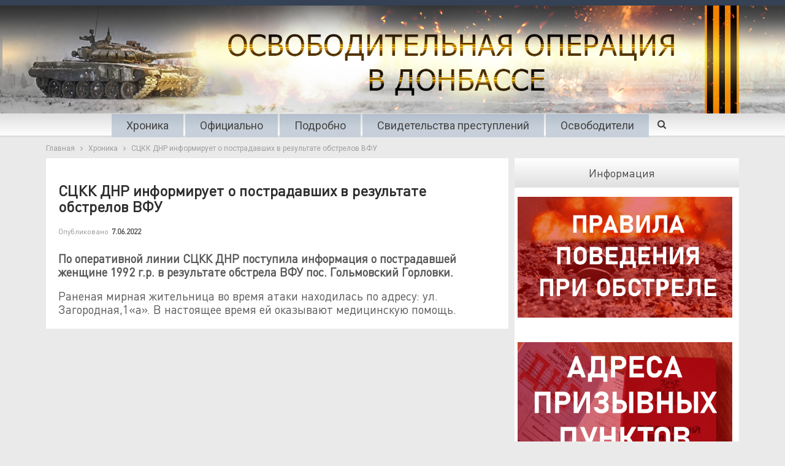

--- FILE ---
content_type: text/html; charset=UTF-8
request_url: https://war.denis-pushilin.ru/hronika/stskk-dnr-informiruet-o-postradavshih-v-rezultate-obstrelov-vfu-139/
body_size: 11984
content:
<!DOCTYPE html>
<!--[if IE 8]>
<html class="ie ie8" lang="ru-RU"
	prefix="og: https://ogp.me/ns#" > <![endif]-->
<!--[if IE 9]>
<html class="ie ie9" lang="ru-RU"
	prefix="og: https://ogp.me/ns#" > <![endif]-->
<!--[if gt IE 9]><!-->
<html lang="ru-RU"
	prefix="og: https://ogp.me/ns#" > <!--<![endif]-->
<head>
	<meta charset="UTF-8">
	<meta http-equiv="X-UA-Compatible" content="IE=edge">
	<meta name="viewport" content="width=device-width, initial-scale=1.0">
	<link rel="pingback" href="https://war.denis-pushilin.ru/xmlrpc.php"/>

	
		<!-- All in One SEO 4.1.7 -->
		<meta name="description" content="По оперативной линии СЦКК ДНР поступила информация о пострадавшей женщине 1992 г.р. в результате обстрела ВФУ пос. Гольмовский Горловки. Раненая мирная жительница во время атаки находилась по адресу: ул. Загородная,1«а». В настоящее время ей оказывают медицинскую помощь." />
		<meta name="robots" content="max-image-preview:large" />
		<link rel="canonical" href="https://war.denis-pushilin.ru/hronika/stskk-dnr-informiruet-o-postradavshih-v-rezultate-obstrelov-vfu-139/" />
		<meta property="og:locale" content="ru_RU" />
		<meta property="og:site_name" content="Война в Донбассе -" />
		<meta property="og:type" content="article" />
		<meta property="og:title" content="СЦКК ДНР информирует о пострадавших в результате обстрелов ВФУ - Война в Донбассе" />
		<meta property="og:description" content="По оперативной линии СЦКК ДНР поступила информация о пострадавшей женщине 1992 г.р. в результате обстрела ВФУ пос. Гольмовский Горловки. Раненая мирная жительница во время атаки находилась по адресу: ул. Загородная,1«а». В настоящее время ей оказывают медицинскую помощь." />
		<meta property="og:url" content="https://war.denis-pushilin.ru/hronika/stskk-dnr-informiruet-o-postradavshih-v-rezultate-obstrelov-vfu-139/" />
		<meta property="og:image" content="https://war.denis-pushilin.ru/wp-content/uploads/2022/03/WD_1200x570.jpg" />
		<meta property="og:image:secure_url" content="https://war.denis-pushilin.ru/wp-content/uploads/2022/03/WD_1200x570.jpg" />
		<meta property="og:image:width" content="1200" />
		<meta property="og:image:height" content="570" />
		<meta property="article:published_time" content="2022-06-07T13:52:51+00:00" />
		<meta property="article:modified_time" content="2022-06-07T13:52:51+00:00" />
		<meta name="twitter:card" content="summary" />
		<meta name="twitter:title" content="СЦКК ДНР информирует о пострадавших в результате обстрелов ВФУ - Война в Донбассе" />
		<meta name="twitter:description" content="По оперативной линии СЦКК ДНР поступила информация о пострадавшей женщине 1992 г.р. в результате обстрела ВФУ пос. Гольмовский Горловки. Раненая мирная жительница во время атаки находилась по адресу: ул. Загородная,1«а». В настоящее время ей оказывают медицинскую помощь." />
		<meta name="twitter:image" content="https://war.denis-pushilin.ru/wp-content/uploads/2022/03/WD_1200x570.jpg" />
		<script type="application/ld+json" class="aioseo-schema">
			{"@context":"https:\/\/schema.org","@graph":[{"@type":"WebSite","@id":"https:\/\/war.denis-pushilin.ru\/#website","url":"https:\/\/war.denis-pushilin.ru\/","name":"\u0412\u043e\u0439\u043d\u0430 \u0432 \u0414\u043e\u043d\u0431\u0430\u0441\u0441\u0435","inLanguage":"ru-RU","publisher":{"@id":"https:\/\/war.denis-pushilin.ru\/#organization"}},{"@type":"Organization","@id":"https:\/\/war.denis-pushilin.ru\/#organization","name":"\u0412\u043e\u0439\u043d\u0430 \u0432 \u0414\u043e\u043d\u0431\u0430\u0441\u0441\u0435","url":"https:\/\/war.denis-pushilin.ru\/"},{"@type":"BreadcrumbList","@id":"https:\/\/war.denis-pushilin.ru\/hronika\/stskk-dnr-informiruet-o-postradavshih-v-rezultate-obstrelov-vfu-139\/#breadcrumblist","itemListElement":[{"@type":"ListItem","@id":"https:\/\/war.denis-pushilin.ru\/#listItem","position":1,"item":{"@type":"WebPage","@id":"https:\/\/war.denis-pushilin.ru\/","name":"\u0413\u043b\u0430\u0432\u043d\u0430\u044f","description":"\u0410\u043a\u0442\u0443\u0430\u043b\u044c\u043d\u043e \u0414\u0435\u043d\u0438\u0441 \u041f\u0443\u0448\u0438\u043b\u0438\u043d \u0432 \u044d\u0444\u0438\u0440\u0435 \u0420\u0430\u0434\u0438\u043e Sputnik \u043e \u0441\u0438\u0442\u0443\u0430\u0446\u0438\u0438 \u0432 \u0440\u0435\u0433\u0438\u043e\u043d\u0435, \u043d\u043e\u0432\u044b\u0445 \u043f\u0440\u043e\u0435\u043a\u0442\u0430\u0445 \u0440\u0430\u0437\u0432\u0438\u0442\u0438\u044f, \u0443\u0447\u0430\u0441\u0442\u0438\u0438 \u0432 \u0432\u044b\u0441\u0442\u0430\u0432\u043a\u0435 \u00ab\u0420\u043e\u0441\u0441\u0438\u044f\u00bb 31.10.2023 \u0412\u043e \u0432\u0442\u043e\u0440\u043d\u0438\u043a, 31 \u0430\u0432\u0433\u0443\u0441\u0442\u0430, \u0413\u043b\u0430\u0432\u0430 \u0414\u043e\u043d\u0435\u0446\u043a\u043e\u0439 \u041d\u0430\u0440\u043e\u0434\u043d\u043e\u0439 \u0420\u0435\u0441\u043f\u0443\u0431\u043b\u0438\u043a\u0438 \u0414\u0435\u043d\u0438\u0441 \u041f\u0443\u0448\u0438\u043b\u0438\u043d \u0432 \u044d\u0444\u0438\u0440\u0435 \u0440\u0430\u0434\u0438\u043e Sputnik \u0440\u0430\u0441\u0441\u043a\u0430\u0437\u0430\u043b \u043e \u0436\u0438\u0437\u043d\u0438 \u0432 \u0440\u0435\u0433\u0438\u043e\u043d\u0435, \u043e\u0436\u0438\u0434\u0430\u043d\u0438\u044f\u0445 \u0436\u0438\u0442\u0435\u043b\u0435\u0439, \u043f\u0440\u0435\u043e\u0434\u043e\u043b\u0435\u043d\u0438\u0438 \u0442\u0440\u0443\u0434\u043d\u043e\u0441\u0442\u0435\u0439 \u0438 \u043f\u0435\u0440\u0435\u0445\u043e\u0434\u0435 \u043d\u0430 \u0440\u043e\u0441\u0441\u0438\u0439\u0441\u043a\u0438\u0435 \u043d\u043e\u0440\u043c\u044b \u0438 \u0441\u0442\u0430\u043d\u0434\u0430\u0440\u0442\u044b \u0432 \u0440\u0430\u0437\u043b\u0438\u0447\u043d\u044b\u0445 \u0441\u0444\u0435\u0440\u0430\u0445. \u00ab\u0415\u0441\u043b\u0438 \u0433\u043e\u0432\u043e\u0440\u0438\u0442\u044c \u043f\u0440\u043e","url":"https:\/\/war.denis-pushilin.ru\/"},"nextItem":"https:\/\/war.denis-pushilin.ru\/hronika\/#listItem"},{"@type":"ListItem","@id":"https:\/\/war.denis-pushilin.ru\/hronika\/#listItem","position":2,"item":{"@type":"WebPage","@id":"https:\/\/war.denis-pushilin.ru\/hronika\/","name":"\u0425\u0440\u043e\u043d\u0438\u043a\u0430","description":"\u041f\u043e \u043e\u043f\u0435\u0440\u0430\u0442\u0438\u0432\u043d\u043e\u0439 \u043b\u0438\u043d\u0438\u0438 \u0421\u0426\u041a\u041a \u0414\u041d\u0420 \u043f\u043e\u0441\u0442\u0443\u043f\u0438\u043b\u0430 \u0438\u043d\u0444\u043e\u0440\u043c\u0430\u0446\u0438\u044f \u043e \u043f\u043e\u0441\u0442\u0440\u0430\u0434\u0430\u0432\u0448\u0435\u0439 \u0436\u0435\u043d\u0449\u0438\u043d\u0435 1992 \u0433.\u0440. \u0432 \u0440\u0435\u0437\u0443\u043b\u044c\u0442\u0430\u0442\u0435 \u043e\u0431\u0441\u0442\u0440\u0435\u043b\u0430 \u0412\u0424\u0423 \u043f\u043e\u0441. \u0413\u043e\u043b\u044c\u043c\u043e\u0432\u0441\u043a\u0438\u0439 \u0413\u043e\u0440\u043b\u043e\u0432\u043a\u0438. \u0420\u0430\u043d\u0435\u043d\u0430\u044f \u043c\u0438\u0440\u043d\u0430\u044f \u0436\u0438\u0442\u0435\u043b\u044c\u043d\u0438\u0446\u0430 \u0432\u043e \u0432\u0440\u0435\u043c\u044f \u0430\u0442\u0430\u043a\u0438 \u043d\u0430\u0445\u043e\u0434\u0438\u043b\u0430\u0441\u044c \u043f\u043e \u0430\u0434\u0440\u0435\u0441\u0443: \u0443\u043b. \u0417\u0430\u0433\u043e\u0440\u043e\u0434\u043d\u0430\u044f,1\u00ab\u0430\u00bb. \u0412 \u043d\u0430\u0441\u0442\u043e\u044f\u0449\u0435\u0435 \u0432\u0440\u0435\u043c\u044f \u0435\u0439 \u043e\u043a\u0430\u0437\u044b\u0432\u0430\u044e\u0442 \u043c\u0435\u0434\u0438\u0446\u0438\u043d\u0441\u043a\u0443\u044e \u043f\u043e\u043c\u043e\u0449\u044c.","url":"https:\/\/war.denis-pushilin.ru\/hronika\/"},"nextItem":"https:\/\/war.denis-pushilin.ru\/hronika\/stskk-dnr-informiruet-o-postradavshih-v-rezultate-obstrelov-vfu-139\/#listItem","previousItem":"https:\/\/war.denis-pushilin.ru\/#listItem"},{"@type":"ListItem","@id":"https:\/\/war.denis-pushilin.ru\/hronika\/stskk-dnr-informiruet-o-postradavshih-v-rezultate-obstrelov-vfu-139\/#listItem","position":3,"item":{"@type":"WebPage","@id":"https:\/\/war.denis-pushilin.ru\/hronika\/stskk-dnr-informiruet-o-postradavshih-v-rezultate-obstrelov-vfu-139\/","name":"\u0421\u0426\u041a\u041a \u0414\u041d\u0420 \u0438\u043d\u0444\u043e\u0440\u043c\u0438\u0440\u0443\u0435\u0442 \u043e \u043f\u043e\u0441\u0442\u0440\u0430\u0434\u0430\u0432\u0448\u0438\u0445 \u0432 \u0440\u0435\u0437\u0443\u043b\u044c\u0442\u0430\u0442\u0435 \u043e\u0431\u0441\u0442\u0440\u0435\u043b\u043e\u0432 \u0412\u0424\u0423","description":"\u041f\u043e \u043e\u043f\u0435\u0440\u0430\u0442\u0438\u0432\u043d\u043e\u0439 \u043b\u0438\u043d\u0438\u0438 \u0421\u0426\u041a\u041a \u0414\u041d\u0420 \u043f\u043e\u0441\u0442\u0443\u043f\u0438\u043b\u0430 \u0438\u043d\u0444\u043e\u0440\u043c\u0430\u0446\u0438\u044f \u043e \u043f\u043e\u0441\u0442\u0440\u0430\u0434\u0430\u0432\u0448\u0435\u0439 \u0436\u0435\u043d\u0449\u0438\u043d\u0435 1992 \u0433.\u0440. \u0432 \u0440\u0435\u0437\u0443\u043b\u044c\u0442\u0430\u0442\u0435 \u043e\u0431\u0441\u0442\u0440\u0435\u043b\u0430 \u0412\u0424\u0423 \u043f\u043e\u0441. \u0413\u043e\u043b\u044c\u043c\u043e\u0432\u0441\u043a\u0438\u0439 \u0413\u043e\u0440\u043b\u043e\u0432\u043a\u0438. \u0420\u0430\u043d\u0435\u043d\u0430\u044f \u043c\u0438\u0440\u043d\u0430\u044f \u0436\u0438\u0442\u0435\u043b\u044c\u043d\u0438\u0446\u0430 \u0432\u043e \u0432\u0440\u0435\u043c\u044f \u0430\u0442\u0430\u043a\u0438 \u043d\u0430\u0445\u043e\u0434\u0438\u043b\u0430\u0441\u044c \u043f\u043e \u0430\u0434\u0440\u0435\u0441\u0443: \u0443\u043b. \u0417\u0430\u0433\u043e\u0440\u043e\u0434\u043d\u0430\u044f,1\u00ab\u0430\u00bb. \u0412 \u043d\u0430\u0441\u0442\u043e\u044f\u0449\u0435\u0435 \u0432\u0440\u0435\u043c\u044f \u0435\u0439 \u043e\u043a\u0430\u0437\u044b\u0432\u0430\u044e\u0442 \u043c\u0435\u0434\u0438\u0446\u0438\u043d\u0441\u043a\u0443\u044e \u043f\u043e\u043c\u043e\u0449\u044c.","url":"https:\/\/war.denis-pushilin.ru\/hronika\/stskk-dnr-informiruet-o-postradavshih-v-rezultate-obstrelov-vfu-139\/"},"previousItem":"https:\/\/war.denis-pushilin.ru\/hronika\/#listItem"}]},{"@type":"Person","@id":"https:\/\/war.denis-pushilin.ru\/author\/elena-p\/#author","url":"https:\/\/war.denis-pushilin.ru\/author\/elena-p\/","name":"elena.p"},{"@type":"WebPage","@id":"https:\/\/war.denis-pushilin.ru\/hronika\/stskk-dnr-informiruet-o-postradavshih-v-rezultate-obstrelov-vfu-139\/#webpage","url":"https:\/\/war.denis-pushilin.ru\/hronika\/stskk-dnr-informiruet-o-postradavshih-v-rezultate-obstrelov-vfu-139\/","name":"\u0421\u0426\u041a\u041a \u0414\u041d\u0420 \u0438\u043d\u0444\u043e\u0440\u043c\u0438\u0440\u0443\u0435\u0442 \u043e \u043f\u043e\u0441\u0442\u0440\u0430\u0434\u0430\u0432\u0448\u0438\u0445 \u0432 \u0440\u0435\u0437\u0443\u043b\u044c\u0442\u0430\u0442\u0435 \u043e\u0431\u0441\u0442\u0440\u0435\u043b\u043e\u0432 \u0412\u0424\u0423 - \u0412\u043e\u0439\u043d\u0430 \u0432 \u0414\u043e\u043d\u0431\u0430\u0441\u0441\u0435","description":"\u041f\u043e \u043e\u043f\u0435\u0440\u0430\u0442\u0438\u0432\u043d\u043e\u0439 \u043b\u0438\u043d\u0438\u0438 \u0421\u0426\u041a\u041a \u0414\u041d\u0420 \u043f\u043e\u0441\u0442\u0443\u043f\u0438\u043b\u0430 \u0438\u043d\u0444\u043e\u0440\u043c\u0430\u0446\u0438\u044f \u043e \u043f\u043e\u0441\u0442\u0440\u0430\u0434\u0430\u0432\u0448\u0435\u0439 \u0436\u0435\u043d\u0449\u0438\u043d\u0435 1992 \u0433.\u0440. \u0432 \u0440\u0435\u0437\u0443\u043b\u044c\u0442\u0430\u0442\u0435 \u043e\u0431\u0441\u0442\u0440\u0435\u043b\u0430 \u0412\u0424\u0423 \u043f\u043e\u0441. \u0413\u043e\u043b\u044c\u043c\u043e\u0432\u0441\u043a\u0438\u0439 \u0413\u043e\u0440\u043b\u043e\u0432\u043a\u0438. \u0420\u0430\u043d\u0435\u043d\u0430\u044f \u043c\u0438\u0440\u043d\u0430\u044f \u0436\u0438\u0442\u0435\u043b\u044c\u043d\u0438\u0446\u0430 \u0432\u043e \u0432\u0440\u0435\u043c\u044f \u0430\u0442\u0430\u043a\u0438 \u043d\u0430\u0445\u043e\u0434\u0438\u043b\u0430\u0441\u044c \u043f\u043e \u0430\u0434\u0440\u0435\u0441\u0443: \u0443\u043b. \u0417\u0430\u0433\u043e\u0440\u043e\u0434\u043d\u0430\u044f,1\u00ab\u0430\u00bb. \u0412 \u043d\u0430\u0441\u0442\u043e\u044f\u0449\u0435\u0435 \u0432\u0440\u0435\u043c\u044f \u0435\u0439 \u043e\u043a\u0430\u0437\u044b\u0432\u0430\u044e\u0442 \u043c\u0435\u0434\u0438\u0446\u0438\u043d\u0441\u043a\u0443\u044e \u043f\u043e\u043c\u043e\u0449\u044c.","inLanguage":"ru-RU","isPartOf":{"@id":"https:\/\/war.denis-pushilin.ru\/#website"},"breadcrumb":{"@id":"https:\/\/war.denis-pushilin.ru\/hronika\/stskk-dnr-informiruet-o-postradavshih-v-rezultate-obstrelov-vfu-139\/#breadcrumblist"},"author":"https:\/\/war.denis-pushilin.ru\/author\/elena-p\/#author","creator":"https:\/\/war.denis-pushilin.ru\/author\/elena-p\/#author","datePublished":"2022-06-07T13:52:51+03:00","dateModified":"2022-06-07T13:52:51+03:00"},{"@type":"BlogPosting","@id":"https:\/\/war.denis-pushilin.ru\/hronika\/stskk-dnr-informiruet-o-postradavshih-v-rezultate-obstrelov-vfu-139\/#blogposting","name":"\u0421\u0426\u041a\u041a \u0414\u041d\u0420 \u0438\u043d\u0444\u043e\u0440\u043c\u0438\u0440\u0443\u0435\u0442 \u043e \u043f\u043e\u0441\u0442\u0440\u0430\u0434\u0430\u0432\u0448\u0438\u0445 \u0432 \u0440\u0435\u0437\u0443\u043b\u044c\u0442\u0430\u0442\u0435 \u043e\u0431\u0441\u0442\u0440\u0435\u043b\u043e\u0432 \u0412\u0424\u0423 - \u0412\u043e\u0439\u043d\u0430 \u0432 \u0414\u043e\u043d\u0431\u0430\u0441\u0441\u0435","description":"\u041f\u043e \u043e\u043f\u0435\u0440\u0430\u0442\u0438\u0432\u043d\u043e\u0439 \u043b\u0438\u043d\u0438\u0438 \u0421\u0426\u041a\u041a \u0414\u041d\u0420 \u043f\u043e\u0441\u0442\u0443\u043f\u0438\u043b\u0430 \u0438\u043d\u0444\u043e\u0440\u043c\u0430\u0446\u0438\u044f \u043e \u043f\u043e\u0441\u0442\u0440\u0430\u0434\u0430\u0432\u0448\u0435\u0439 \u0436\u0435\u043d\u0449\u0438\u043d\u0435 1992 \u0433.\u0440. \u0432 \u0440\u0435\u0437\u0443\u043b\u044c\u0442\u0430\u0442\u0435 \u043e\u0431\u0441\u0442\u0440\u0435\u043b\u0430 \u0412\u0424\u0423 \u043f\u043e\u0441. \u0413\u043e\u043b\u044c\u043c\u043e\u0432\u0441\u043a\u0438\u0439 \u0413\u043e\u0440\u043b\u043e\u0432\u043a\u0438. \u0420\u0430\u043d\u0435\u043d\u0430\u044f \u043c\u0438\u0440\u043d\u0430\u044f \u0436\u0438\u0442\u0435\u043b\u044c\u043d\u0438\u0446\u0430 \u0432\u043e \u0432\u0440\u0435\u043c\u044f \u0430\u0442\u0430\u043a\u0438 \u043d\u0430\u0445\u043e\u0434\u0438\u043b\u0430\u0441\u044c \u043f\u043e \u0430\u0434\u0440\u0435\u0441\u0443: \u0443\u043b. \u0417\u0430\u0433\u043e\u0440\u043e\u0434\u043d\u0430\u044f,1\u00ab\u0430\u00bb. \u0412 \u043d\u0430\u0441\u0442\u043e\u044f\u0449\u0435\u0435 \u0432\u0440\u0435\u043c\u044f \u0435\u0439 \u043e\u043a\u0430\u0437\u044b\u0432\u0430\u044e\u0442 \u043c\u0435\u0434\u0438\u0446\u0438\u043d\u0441\u043a\u0443\u044e \u043f\u043e\u043c\u043e\u0449\u044c.","inLanguage":"ru-RU","headline":"\u0421\u0426\u041a\u041a \u0414\u041d\u0420 \u0438\u043d\u0444\u043e\u0440\u043c\u0438\u0440\u0443\u0435\u0442 \u043e \u043f\u043e\u0441\u0442\u0440\u0430\u0434\u0430\u0432\u0448\u0438\u0445 \u0432 \u0440\u0435\u0437\u0443\u043b\u044c\u0442\u0430\u0442\u0435 \u043e\u0431\u0441\u0442\u0440\u0435\u043b\u043e\u0432 \u0412\u0424\u0423","author":{"@id":"https:\/\/war.denis-pushilin.ru\/author\/elena-p\/#author"},"publisher":{"@id":"https:\/\/war.denis-pushilin.ru\/#organization"},"datePublished":"2022-06-07T13:52:51+03:00","dateModified":"2022-06-07T13:52:51+03:00","articleSection":"\u0425\u0440\u043e\u043d\u0438\u043a\u0430","mainEntityOfPage":{"@id":"https:\/\/war.denis-pushilin.ru\/hronika\/stskk-dnr-informiruet-o-postradavshih-v-rezultate-obstrelov-vfu-139\/#webpage"},"isPartOf":{"@id":"https:\/\/war.denis-pushilin.ru\/hronika\/stskk-dnr-informiruet-o-postradavshih-v-rezultate-obstrelov-vfu-139\/#webpage"}}]}
		</script>
		<!-- All in One SEO -->


	<!-- This site is optimized with the Yoast SEO plugin v18.1 - https://yoast.com/wordpress/plugins/seo/ -->
	<title>СЦКК ДНР информирует о пострадавших в результате обстрелов ВФУ - Война в Донбассе</title>
	<link rel="canonical" href="https://war.denis-pushilin.ru/hronika/stskk-dnr-informiruet-o-postradavshih-v-rezultate-obstrelov-vfu-139/" />
	<meta property="og:locale" content="ru_RU" />
	<meta property="og:type" content="article" />
	<meta property="og:title" content="СЦКК ДНР информирует о пострадавших в результате обстрелов ВФУ - Война в Донбассе" />
	<meta property="og:description" content="По оперативной линии СЦКК ДНР поступила информация о пострадавшей женщине 1992 г.р. в результате обстрела ВФУ пос. Гольмовский Горловки. Раненая мирная жительница во время атаки находилась по адресу: ул. Загородная,1«а». В настоящее время ей оказывают медицинскую помощь." />
	<meta property="og:url" content="https://war.denis-pushilin.ru/hronika/stskk-dnr-informiruet-o-postradavshih-v-rezultate-obstrelov-vfu-139/" />
	<meta property="og:site_name" content="Война в Донбассе" />
	<meta property="article:published_time" content="2022-06-07T13:52:51+00:00" />
	<meta name="twitter:card" content="summary_large_image" />
	<meta name="twitter:label1" content="Написано автором" />
	<meta name="twitter:data1" content="elena.p" />
	<meta name="twitter:label2" content="Примерное время для чтения" />
	<meta name="twitter:data2" content="1 минута" />
	<script type="application/ld+json" class="yoast-schema-graph">{"@context":"https://schema.org","@graph":[{"@type":"WebSite","@id":"https://war.denis-pushilin.ru/#website","url":"https://war.denis-pushilin.ru/","name":"Война в Донбассе","description":"","potentialAction":[{"@type":"SearchAction","target":{"@type":"EntryPoint","urlTemplate":"https://war.denis-pushilin.ru/?s={search_term_string}"},"query-input":"required name=search_term_string"}],"inLanguage":"ru-RU"},{"@type":"WebPage","@id":"https://war.denis-pushilin.ru/hronika/stskk-dnr-informiruet-o-postradavshih-v-rezultate-obstrelov-vfu-139/#webpage","url":"https://war.denis-pushilin.ru/hronika/stskk-dnr-informiruet-o-postradavshih-v-rezultate-obstrelov-vfu-139/","name":"СЦКК ДНР информирует о пострадавших в результате обстрелов ВФУ - Война в Донбассе","isPartOf":{"@id":"https://war.denis-pushilin.ru/#website"},"datePublished":"2022-06-07T13:52:51+00:00","dateModified":"2022-06-07T13:52:51+00:00","author":{"@id":"https://war.denis-pushilin.ru/#/schema/person/a55dee70ba1ccc43a30311b637717c1e"},"breadcrumb":{"@id":"https://war.denis-pushilin.ru/hronika/stskk-dnr-informiruet-o-postradavshih-v-rezultate-obstrelov-vfu-139/#breadcrumb"},"inLanguage":"ru-RU","potentialAction":[{"@type":"ReadAction","target":["https://war.denis-pushilin.ru/hronika/stskk-dnr-informiruet-o-postradavshih-v-rezultate-obstrelov-vfu-139/"]}]},{"@type":"BreadcrumbList","@id":"https://war.denis-pushilin.ru/hronika/stskk-dnr-informiruet-o-postradavshih-v-rezultate-obstrelov-vfu-139/#breadcrumb","itemListElement":[{"@type":"ListItem","position":1,"name":"Главная страница","item":"https://war.denis-pushilin.ru/"},{"@type":"ListItem","position":2,"name":"СЦКК ДНР информирует о пострадавших в результате обстрелов ВФУ"}]},{"@type":"Person","@id":"https://war.denis-pushilin.ru/#/schema/person/a55dee70ba1ccc43a30311b637717c1e","name":"elena.p"}]}</script>
	<!-- / Yoast SEO plugin. -->


<link rel='dns-prefetch' href='//fonts.googleapis.com' />
<link rel='dns-prefetch' href='//s.w.org' />
<link rel="alternate" type="application/rss+xml" title="Война в Донбассе &raquo; Лента" href="https://war.denis-pushilin.ru/feed/" />
<link rel="alternate" type="application/rss+xml" title="Война в Донбассе &raquo; Лента комментариев" href="https://war.denis-pushilin.ru/comments/feed/" />
<script type="text/javascript">
window._wpemojiSettings = {"baseUrl":"https:\/\/s.w.org\/images\/core\/emoji\/13.1.0\/72x72\/","ext":".png","svgUrl":"https:\/\/s.w.org\/images\/core\/emoji\/13.1.0\/svg\/","svgExt":".svg","source":{"concatemoji":"https:\/\/war.denis-pushilin.ru\/wp-includes\/js\/wp-emoji-release.min.js?ver=e0b1f95609aeac64a8352fe8f23ffdf8"}};
/*! This file is auto-generated */
!function(e,a,t){var n,r,o,i=a.createElement("canvas"),p=i.getContext&&i.getContext("2d");function s(e,t){var a=String.fromCharCode;p.clearRect(0,0,i.width,i.height),p.fillText(a.apply(this,e),0,0);e=i.toDataURL();return p.clearRect(0,0,i.width,i.height),p.fillText(a.apply(this,t),0,0),e===i.toDataURL()}function c(e){var t=a.createElement("script");t.src=e,t.defer=t.type="text/javascript",a.getElementsByTagName("head")[0].appendChild(t)}for(o=Array("flag","emoji"),t.supports={everything:!0,everythingExceptFlag:!0},r=0;r<o.length;r++)t.supports[o[r]]=function(e){if(!p||!p.fillText)return!1;switch(p.textBaseline="top",p.font="600 32px Arial",e){case"flag":return s([127987,65039,8205,9895,65039],[127987,65039,8203,9895,65039])?!1:!s([55356,56826,55356,56819],[55356,56826,8203,55356,56819])&&!s([55356,57332,56128,56423,56128,56418,56128,56421,56128,56430,56128,56423,56128,56447],[55356,57332,8203,56128,56423,8203,56128,56418,8203,56128,56421,8203,56128,56430,8203,56128,56423,8203,56128,56447]);case"emoji":return!s([10084,65039,8205,55357,56613],[10084,65039,8203,55357,56613])}return!1}(o[r]),t.supports.everything=t.supports.everything&&t.supports[o[r]],"flag"!==o[r]&&(t.supports.everythingExceptFlag=t.supports.everythingExceptFlag&&t.supports[o[r]]);t.supports.everythingExceptFlag=t.supports.everythingExceptFlag&&!t.supports.flag,t.DOMReady=!1,t.readyCallback=function(){t.DOMReady=!0},t.supports.everything||(n=function(){t.readyCallback()},a.addEventListener?(a.addEventListener("DOMContentLoaded",n,!1),e.addEventListener("load",n,!1)):(e.attachEvent("onload",n),a.attachEvent("onreadystatechange",function(){"complete"===a.readyState&&t.readyCallback()})),(n=t.source||{}).concatemoji?c(n.concatemoji):n.wpemoji&&n.twemoji&&(c(n.twemoji),c(n.wpemoji)))}(window,document,window._wpemojiSettings);
</script>
<style type="text/css">
img.wp-smiley,
img.emoji {
	display: inline !important;
	border: none !important;
	box-shadow: none !important;
	height: 1em !important;
	width: 1em !important;
	margin: 0 0.07em !important;
	vertical-align: -0.1em !important;
	background: none !important;
	padding: 0 !important;
}
</style>
	<link rel='stylesheet' id='fotorama.css-css'  href='https://war.denis-pushilin.ru/wp-content/plugins/fotorama/fotorama.css?ver=e0b1f95609aeac64a8352fe8f23ffdf8' type='text/css' media='all' />
<link rel='stylesheet' id='fotorama-wp.css-css'  href='https://war.denis-pushilin.ru/wp-content/plugins/fotorama/fotorama-wp.css?ver=e0b1f95609aeac64a8352fe8f23ffdf8' type='text/css' media='all' />
<link rel='stylesheet' id='bf-slick-css'  href='https://war.denis-pushilin.ru/wp-content/plugins/better-social-counter/includes/libs/better-framework/assets/css/slick.min.css?ver=3.5.0' type='text/css' media='all' />
<link rel='stylesheet' id='wp-block-library-css'  href='https://war.denis-pushilin.ru/wp-includes/css/dist/block-library/style.min.css?ver=e0b1f95609aeac64a8352fe8f23ffdf8' type='text/css' media='all' />
<style id='global-styles-inline-css' type='text/css'>
body{--wp--preset--color--black: #000000;--wp--preset--color--cyan-bluish-gray: #abb8c3;--wp--preset--color--white: #ffffff;--wp--preset--color--pale-pink: #f78da7;--wp--preset--color--vivid-red: #cf2e2e;--wp--preset--color--luminous-vivid-orange: #ff6900;--wp--preset--color--luminous-vivid-amber: #fcb900;--wp--preset--color--light-green-cyan: #7bdcb5;--wp--preset--color--vivid-green-cyan: #00d084;--wp--preset--color--pale-cyan-blue: #8ed1fc;--wp--preset--color--vivid-cyan-blue: #0693e3;--wp--preset--color--vivid-purple: #9b51e0;--wp--preset--gradient--vivid-cyan-blue-to-vivid-purple: linear-gradient(135deg,rgba(6,147,227,1) 0%,rgb(155,81,224) 100%);--wp--preset--gradient--light-green-cyan-to-vivid-green-cyan: linear-gradient(135deg,rgb(122,220,180) 0%,rgb(0,208,130) 100%);--wp--preset--gradient--luminous-vivid-amber-to-luminous-vivid-orange: linear-gradient(135deg,rgba(252,185,0,1) 0%,rgba(255,105,0,1) 100%);--wp--preset--gradient--luminous-vivid-orange-to-vivid-red: linear-gradient(135deg,rgba(255,105,0,1) 0%,rgb(207,46,46) 100%);--wp--preset--gradient--very-light-gray-to-cyan-bluish-gray: linear-gradient(135deg,rgb(238,238,238) 0%,rgb(169,184,195) 100%);--wp--preset--gradient--cool-to-warm-spectrum: linear-gradient(135deg,rgb(74,234,220) 0%,rgb(151,120,209) 20%,rgb(207,42,186) 40%,rgb(238,44,130) 60%,rgb(251,105,98) 80%,rgb(254,248,76) 100%);--wp--preset--gradient--blush-light-purple: linear-gradient(135deg,rgb(255,206,236) 0%,rgb(152,150,240) 100%);--wp--preset--gradient--blush-bordeaux: linear-gradient(135deg,rgb(254,205,165) 0%,rgb(254,45,45) 50%,rgb(107,0,62) 100%);--wp--preset--gradient--luminous-dusk: linear-gradient(135deg,rgb(255,203,112) 0%,rgb(199,81,192) 50%,rgb(65,88,208) 100%);--wp--preset--gradient--pale-ocean: linear-gradient(135deg,rgb(255,245,203) 0%,rgb(182,227,212) 50%,rgb(51,167,181) 100%);--wp--preset--gradient--electric-grass: linear-gradient(135deg,rgb(202,248,128) 0%,rgb(113,206,126) 100%);--wp--preset--gradient--midnight: linear-gradient(135deg,rgb(2,3,129) 0%,rgb(40,116,252) 100%);--wp--preset--duotone--dark-grayscale: url('#wp-duotone-dark-grayscale');--wp--preset--duotone--grayscale: url('#wp-duotone-grayscale');--wp--preset--duotone--purple-yellow: url('#wp-duotone-purple-yellow');--wp--preset--duotone--blue-red: url('#wp-duotone-blue-red');--wp--preset--duotone--midnight: url('#wp-duotone-midnight');--wp--preset--duotone--magenta-yellow: url('#wp-duotone-magenta-yellow');--wp--preset--duotone--purple-green: url('#wp-duotone-purple-green');--wp--preset--duotone--blue-orange: url('#wp-duotone-blue-orange');--wp--preset--font-size--small: 13px;--wp--preset--font-size--medium: 20px;--wp--preset--font-size--large: 36px;--wp--preset--font-size--x-large: 42px;}.has-black-color{color: var(--wp--preset--color--black) !important;}.has-cyan-bluish-gray-color{color: var(--wp--preset--color--cyan-bluish-gray) !important;}.has-white-color{color: var(--wp--preset--color--white) !important;}.has-pale-pink-color{color: var(--wp--preset--color--pale-pink) !important;}.has-vivid-red-color{color: var(--wp--preset--color--vivid-red) !important;}.has-luminous-vivid-orange-color{color: var(--wp--preset--color--luminous-vivid-orange) !important;}.has-luminous-vivid-amber-color{color: var(--wp--preset--color--luminous-vivid-amber) !important;}.has-light-green-cyan-color{color: var(--wp--preset--color--light-green-cyan) !important;}.has-vivid-green-cyan-color{color: var(--wp--preset--color--vivid-green-cyan) !important;}.has-pale-cyan-blue-color{color: var(--wp--preset--color--pale-cyan-blue) !important;}.has-vivid-cyan-blue-color{color: var(--wp--preset--color--vivid-cyan-blue) !important;}.has-vivid-purple-color{color: var(--wp--preset--color--vivid-purple) !important;}.has-black-background-color{background-color: var(--wp--preset--color--black) !important;}.has-cyan-bluish-gray-background-color{background-color: var(--wp--preset--color--cyan-bluish-gray) !important;}.has-white-background-color{background-color: var(--wp--preset--color--white) !important;}.has-pale-pink-background-color{background-color: var(--wp--preset--color--pale-pink) !important;}.has-vivid-red-background-color{background-color: var(--wp--preset--color--vivid-red) !important;}.has-luminous-vivid-orange-background-color{background-color: var(--wp--preset--color--luminous-vivid-orange) !important;}.has-luminous-vivid-amber-background-color{background-color: var(--wp--preset--color--luminous-vivid-amber) !important;}.has-light-green-cyan-background-color{background-color: var(--wp--preset--color--light-green-cyan) !important;}.has-vivid-green-cyan-background-color{background-color: var(--wp--preset--color--vivid-green-cyan) !important;}.has-pale-cyan-blue-background-color{background-color: var(--wp--preset--color--pale-cyan-blue) !important;}.has-vivid-cyan-blue-background-color{background-color: var(--wp--preset--color--vivid-cyan-blue) !important;}.has-vivid-purple-background-color{background-color: var(--wp--preset--color--vivid-purple) !important;}.has-black-border-color{border-color: var(--wp--preset--color--black) !important;}.has-cyan-bluish-gray-border-color{border-color: var(--wp--preset--color--cyan-bluish-gray) !important;}.has-white-border-color{border-color: var(--wp--preset--color--white) !important;}.has-pale-pink-border-color{border-color: var(--wp--preset--color--pale-pink) !important;}.has-vivid-red-border-color{border-color: var(--wp--preset--color--vivid-red) !important;}.has-luminous-vivid-orange-border-color{border-color: var(--wp--preset--color--luminous-vivid-orange) !important;}.has-luminous-vivid-amber-border-color{border-color: var(--wp--preset--color--luminous-vivid-amber) !important;}.has-light-green-cyan-border-color{border-color: var(--wp--preset--color--light-green-cyan) !important;}.has-vivid-green-cyan-border-color{border-color: var(--wp--preset--color--vivid-green-cyan) !important;}.has-pale-cyan-blue-border-color{border-color: var(--wp--preset--color--pale-cyan-blue) !important;}.has-vivid-cyan-blue-border-color{border-color: var(--wp--preset--color--vivid-cyan-blue) !important;}.has-vivid-purple-border-color{border-color: var(--wp--preset--color--vivid-purple) !important;}.has-vivid-cyan-blue-to-vivid-purple-gradient-background{background: var(--wp--preset--gradient--vivid-cyan-blue-to-vivid-purple) !important;}.has-light-green-cyan-to-vivid-green-cyan-gradient-background{background: var(--wp--preset--gradient--light-green-cyan-to-vivid-green-cyan) !important;}.has-luminous-vivid-amber-to-luminous-vivid-orange-gradient-background{background: var(--wp--preset--gradient--luminous-vivid-amber-to-luminous-vivid-orange) !important;}.has-luminous-vivid-orange-to-vivid-red-gradient-background{background: var(--wp--preset--gradient--luminous-vivid-orange-to-vivid-red) !important;}.has-very-light-gray-to-cyan-bluish-gray-gradient-background{background: var(--wp--preset--gradient--very-light-gray-to-cyan-bluish-gray) !important;}.has-cool-to-warm-spectrum-gradient-background{background: var(--wp--preset--gradient--cool-to-warm-spectrum) !important;}.has-blush-light-purple-gradient-background{background: var(--wp--preset--gradient--blush-light-purple) !important;}.has-blush-bordeaux-gradient-background{background: var(--wp--preset--gradient--blush-bordeaux) !important;}.has-luminous-dusk-gradient-background{background: var(--wp--preset--gradient--luminous-dusk) !important;}.has-pale-ocean-gradient-background{background: var(--wp--preset--gradient--pale-ocean) !important;}.has-electric-grass-gradient-background{background: var(--wp--preset--gradient--electric-grass) !important;}.has-midnight-gradient-background{background: var(--wp--preset--gradient--midnight) !important;}.has-small-font-size{font-size: var(--wp--preset--font-size--small) !important;}.has-medium-font-size{font-size: var(--wp--preset--font-size--medium) !important;}.has-large-font-size{font-size: var(--wp--preset--font-size--large) !important;}.has-x-large-font-size{font-size: var(--wp--preset--font-size--x-large) !important;}
</style>
<link rel='stylesheet' id='better-playlist-css'  href='https://war.denis-pushilin.ru/wp-content/plugins/better-playlist/css/better-playlist.css?ver=1.3.3.1' type='text/css' media='all' />
<link rel='stylesheet' id='bs-icons-css'  href='https://war.denis-pushilin.ru/wp-content/plugins/better-social-counter/includes/libs/better-framework/assets/css/bs-icons.css?ver=3.5.0' type='text/css' media='all' />
<link rel='stylesheet' id='better-social-counter-css'  href='https://war.denis-pushilin.ru/wp-content/plugins/better-social-counter/css/style.min.css?ver=1.9.5' type='text/css' media='all' />
<link rel='stylesheet' id='pretty-photo-css'  href='https://war.denis-pushilin.ru/wp-content/plugins/better-social-counter/includes/libs/better-framework/assets/css/pretty-photo.min.css?ver=3.5.0' type='text/css' media='all' />
<link rel='stylesheet' id='theme-libs-css'  href='https://war.denis-pushilin.ru/wp-content/themes/pdv/css/theme-libs.css?ver=26' type='text/css' media='all' />
<link rel='stylesheet' id='fontawesome-css'  href='https://war.denis-pushilin.ru/wp-content/plugins/better-social-counter/includes/libs/better-framework/assets/css/font-awesome.min.css?ver=3.5.0' type='text/css' media='all' />
<link rel='stylesheet' id='publisher-css'  href='https://war.denis-pushilin.ru/wp-content/themes/pdv/style.css?ver=2623' type='text/css' media='all' />
<!--[if lt IE 9]>
<link rel='stylesheet' id='bf-html5shiv-css'  href='https://war.denis-pushilin.ru/wp-content/plugins/better-social-counter/includes/libs/better-framework/assets/js/html5shiv.min.js?ver=3.5.0' type='text/css' media='all' />
<![endif]-->
<!--[if lt IE 9]>
<link rel='stylesheet' id='bf-respond-css'  href='https://war.denis-pushilin.ru/wp-content/plugins/better-social-counter/includes/libs/better-framework/assets/js/respond.min.js?ver=3.5.0' type='text/css' media='all' />
<![endif]-->
<link rel='stylesheet' id='better-framework-main-fonts-css'  href='https://fonts.googleapis.com/css?family=Roboto:400,500' type='text/css' media='all' />
<link rel='stylesheet' id='ari-fancybox-css'  href='https://war.denis-pushilin.ru/wp-content/plugins/ari-fancy-lightbox/assets/fancybox/jquery.fancybox.min.css?ver=1.3.9' type='text/css' media='all' />
<link rel='stylesheet' id='js_composer_front-css'  href='https://war.denis-pushilin.ru/wp-content/plugins/js_composer/assets/css/js_composer.min.css?ver=5.5.4' type='text/css' media='all' />
<link rel='stylesheet' id='bs-slick-style-css'  href='https://war.denis-pushilin.ru/wp-content/themes/pdv/includes/libs/bs-theme-core/listing-pagin/assets/css/slick.min.css?ver=e0b1f95609aeac64a8352fe8f23ffdf8' type='text/css' media='all' />
<script type='text/javascript' src='https://war.denis-pushilin.ru/wp-includes/js/jquery/jquery.min.js?ver=3.6.0' id='jquery-core-js'></script>
<script type='text/javascript' src='https://war.denis-pushilin.ru/wp-includes/js/jquery/jquery-migrate.min.js?ver=3.3.2' id='jquery-migrate-js'></script>
<script type='text/javascript' src='https://war.denis-pushilin.ru/wp-content/plugins/fotorama/fotorama.js?ver=e0b1f95609aeac64a8352fe8f23ffdf8' id='fotorama.js-js'></script>
<script type='text/javascript' src='https://war.denis-pushilin.ru/wp-content/plugins/fotoramaDefaults.js?ver=e0b1f95609aeac64a8352fe8f23ffdf8' id='fotoramaDefaults.js-js'></script>
<script type='text/javascript' src='https://war.denis-pushilin.ru/wp-content/plugins/fotorama/fotorama-wp.js?ver=e0b1f95609aeac64a8352fe8f23ffdf8' id='fotorama-wp.js-js'></script>
<script type='text/javascript' src='https://war.denis-pushilin.ru/wp-content/plugins/better-social-counter/includes/libs/better-framework/assets/js/element-query.min.js?ver=3.5.0' id='element-query-js'></script>
<script type='text/javascript' src='https://war.denis-pushilin.ru/wp-content/plugins/better-playlist/js/better-playlist.js?ver=1.3.3.1' id='better-playlist-js'></script>
<script type='text/javascript' src='https://war.denis-pushilin.ru/wp-content/plugins/better-social-counter/js/script.min.js?ver=1.9.5' id='better-social-counter-js'></script>
<script type='text/javascript' src='https://war.denis-pushilin.ru/wp-content/plugins/better-social-counter/includes/libs/better-framework/assets/js/pretty-photo.min.js?ver=3.5.0' id='pretty-photo-js'></script>
<script type='text/javascript' id='ari-fancybox-js-extra'>
/* <![CDATA[ */
var ARI_FANCYBOX = {"lightbox":{"loop":true,"backFocus":false,"trapFocus":false,"thumbs":{"hideOnClose":false},"touch":{"vertical":true,"momentum":true},"buttons":["slideShow","fullScreen","thumbs","close"],"lang":"custom","i18n":{"custom":{"PREV":"\u041d\u0430\u0437\u0430\u0434","NEXT":"\u0414\u0430\u043b\u0435\u0435","PLAY_START":"\u041d\u0430\u0447\u0430\u0442\u044c \u0441\u043b\u0430\u0439\u0434-\u0448\u043e\u0443 (P)","PLAY_STOP":"\u041e\u0441\u0442\u0430\u043d\u043e\u0432\u0438\u0442\u044c \u0441\u043b\u0430\u0439\u0434-\u0448\u043e\u0443 (P)","FULL_SCREEN":"\u041f\u043e\u043b\u043d\u043e\u044d\u043a\u0440\u0430\u043d\u043d\u044b\u0439 \u0440\u0435\u0436\u0438\u043c (F)","THUMBS":"\u041c\u0438\u043d\u0438\u0430\u0442\u044e\u0440\u044b (G)","CLOSE":"\u0417\u0430\u043a\u0440\u044b\u0442\u044c (Esc)","ERROR":"\u041d\u0435\u0432\u043e\u0437\u043c\u043e\u0436\u043d\u043e \u0437\u0430\u0433\u0440\u0443\u0437\u0438\u0442\u044c \u0437\u0430\u043f\u0440\u043e\u0448\u0435\u043d\u043d\u043e\u0435 \u0441\u043e\u0434\u0435\u0440\u0436\u0438\u043c\u043e\u0435. <br\/> \u041f\u043e\u0432\u0442\u043e\u0440\u0438\u0442\u0435 \u043f\u043e\u043f\u044b\u0442\u043a\u0443 \u043f\u043e\u0437\u0436\u0435."}}},"convert":{"images":{"convert":true,"post_grouping":true}},"viewers":{"pdfjs":{"url":"https:\/\/war.denis-pushilin.ru\/wp-content\/plugins\/ari-fancy-lightbox\/assets\/pdfjs\/web\/viewer.html"}}};
/* ]]> */
</script>
<script type='text/javascript' src='https://war.denis-pushilin.ru/wp-content/plugins/ari-fancy-lightbox/assets/fancybox/jquery.fancybox.min.js?ver=1.3.9' id='ari-fancybox-js'></script>
<link rel="https://api.w.org/" href="https://war.denis-pushilin.ru/wp-json/" /><link rel="alternate" type="application/json" href="https://war.denis-pushilin.ru/wp-json/wp/v2/posts/37491" /><link rel="EditURI" type="application/rsd+xml" title="RSD" href="https://war.denis-pushilin.ru/xmlrpc.php?rsd" />
<link rel="wlwmanifest" type="application/wlwmanifest+xml" href="https://war.denis-pushilin.ru/wp-includes/wlwmanifest.xml" /> 

<link rel='shortlink' href='https://war.denis-pushilin.ru/?p=37491' />
<link rel="alternate" type="application/json+oembed" href="https://war.denis-pushilin.ru/wp-json/oembed/1.0/embed?url=https%3A%2F%2Fwar.denis-pushilin.ru%2Fhronika%2Fstskk-dnr-informiruet-o-postradavshih-v-rezultate-obstrelov-vfu-139%2F" />
<link rel="alternate" type="text/xml+oembed" href="https://war.denis-pushilin.ru/wp-json/oembed/1.0/embed?url=https%3A%2F%2Fwar.denis-pushilin.ru%2Fhronika%2Fstskk-dnr-informiruet-o-postradavshih-v-rezultate-obstrelov-vfu-139%2F&#038;format=xml" />
			<link rel="amphtml" href="https://war.denis-pushilin.ru/amp/hronika/stskk-dnr-informiruet-o-postradavshih-v-rezultate-obstrelov-vfu-139/"/>
			<style type="text/css">BODY .fancybox-container{z-index:200000}BODY .fancybox-is-open .fancybox-bg{opacity:0.87}BODY .fancybox-bg {background-color:#0f0f11}BODY .fancybox-thumbs {background-color:#ffffff}</style>			<link rel="shortcut icon" href="https://war.denis-pushilin.ru/wp-content/uploads/2022/02/Lenta2.png"><!-- Yandex.Metrika counter -->
<script type="text/javascript" >
   (function(m,e,t,r,i,k,a){m[i]=m[i]||function(){(m[i].a=m[i].a||[]).push(arguments)};
   m[i].l=1*new Date();k=e.createElement(t),a=e.getElementsByTagName(t)[0],k.async=1,k.src=r,a.parentNode.insertBefore(k,a)})
   (window, document, "script", "https://mc.yandex.ru/metrika/tag.js", "ym");

   ym(87614198, "init", {
        clickmap:true,
        trackLinks:true,
        accurateTrackBounce:true
   });
</script>
<noscript><div><img src="https://mc.yandex.ru/watch/87614198" style="position:absolute; left:-9999px;" alt="" /></div></noscript>
<!-- /Yandex.Metrika counter --><meta name="generator" content="Powered by WPBakery Page Builder - drag and drop page builder for WordPress."/>
<!--[if lte IE 9]><link rel="stylesheet" type="text/css" href="https://war.denis-pushilin.ru/wp-content/plugins/js_composer/assets/css/vc_lte_ie9.min.css" media="screen"><![endif]--><link rel='stylesheet' id='-1679034711' href='https://war.denis-pushilin.ru/wp-content/bs-booster-cache/012cc7b22b592828f5c07a11b2e29c15.css' type='text/css' media='all' />
		<style type="text/css" id="wp-custom-css">
			.listing-item-blog-3.has-post-thumbnail .post-summary {
    padding-left: 0!important;
}
.bs-slider-1-item > .item-content:before {
    padding-top: 65%!important;
}
.single-post article img {
    margin-bottom: 12px;
}
.yottie-widget-video-classic .yottie-widget-video-info {
    padding: 0;
}

.yottie-widget-video-classic .yottie-widget-video-info a {
 white-space: normal;
    padding: 8px 16px;
}
.listing-text-2 .type-post{
	background-color: white;
	margin-bottom: 0;
	padding-top:10px;
	padding-bottom:10px;
}
.listing-text-2 .type-post:nth-child(even) {
    background-color: #F7F7F7;
}
.right-sidebar .yottie-wrap .textwidget{
	padding: 0 !important;
}
.yottie-wrap .textwidget .yottie-widget-video-info-passed-time{
	padding-left: 15px;
}
.white-background .vc_column-inner .wpb_wrapper .listing {
	background-color: #fff;
	padding: 10px;
}
@media (max-width: 1150px) and (min-width: 700px){
	#menu-main .main-menu.menu li > a{
		margin:5px 0px;
		font-size: 14px;
	}
	#menu-main .main-menu.menu li{
		padding: 0 1px;
	}
}		</style>
		<noscript><style type="text/css"> .wpb_animate_when_almost_visible { opacity: 1; }</style></noscript></head>

<body class="post-template-default single single-post postid-37491 single-format-standard term-hronika ltr page-layout-2-col-right full-width active-sticky-sidebar main-menu-sticky-smart active-ajax-search  wpb-js-composer js-comp-ver-5.5.4 vc_responsive" dir="ltr" itemscope="itemscope" itemtype="https://schema.org/WebPage">	<div class="main-wrap">
	<header id="header" class="site-header header-style-1 full-width" itemscope="itemscope" itemtype="https://schema.org/WPHeader">

		<section class="topbar topbar-style-1 hidden-xs hidden-xs">
	<div class="content-wrap">
		<div class="container">
			<div class="topbar-inner">
				<div class="row">
				    <div class="col-sm-8 personal-site"></div>

											<div class="col-sm-4 section-links">
							<div class="  better-studio-shortcode bsc-clearfix better-social-counter style-button not-colored in-4-col" max-width="358px 199px 230px 900px 530px 750px">	

								
							</div>
													</div>
									</div>
			</div>
		</div>
	</div>
</section>
		<a href="https://war.denis-pushilin.ru/" itemprop="url" rel="home" style="
        ">
                  <img id="site-logo" src="https://war.denis-pushilin.ru/wp-content/uploads/2022/03/WD_1920h264.jpg" alt="����� � �������" itemprop="logo" data-bsrjs="https://war.denis-pushilin.ru/wp-content/uploads/2022/03/WD_1920h264.jpg" style="
            width: 100%;
        ">
              </a>
		<div class="header-inner">
			<div class="content-wrap">

				<div class="container">
					<div class="row">
						<div class="row-height">
							<div class="logo-col col-xs-12">
								<div class="col-inside">
																	</div>
							</div>
													</div>
					</div>
				</div>
			</div>
		</div>

		<div id="menu-main" class="menu main-menu-wrapper show-search-item" role="navigation" itemscope="itemscope" itemtype="https://schema.org/SiteNavigationElement">
	<div class="main-menu-inner">
		<div class="content-wrap">
			<div class="container">

				<nav class="main-menu-container">
					<ul id="main-navigation" class="main-menu menu bsm-pure clearfix">
						<li id="menu-item-22741" class="menu-item menu-item-type-post_type menu-item-object-page menu-item-home better-anim-fade menu-item-22741"><a href="https://war.denis-pushilin.ru/">Хроника</a></li>
<li id="menu-item-22617" class="menu-item menu-item-type-taxonomy menu-item-object-category menu-term-26 better-anim-fade menu-item-22617"><a href="https://war.denis-pushilin.ru/ofitsialno/">Официально</a></li>
<li id="menu-item-22541" class="menu-item menu-item-type-taxonomy menu-item-object-category menu-term-22 better-anim-fade menu-item-22541"><a href="https://war.denis-pushilin.ru/podrobno/">Подробно</a></li>
<li id="menu-item-30526" class="menu-item menu-item-type-taxonomy menu-item-object-category menu-term-27 better-anim-fade menu-item-30526"><a href="https://war.denis-pushilin.ru/svidetelstva-prestuplenij/">Свидетельства преступлений</a></li>
<li id="menu-item-31872" class="menu-item menu-item-type-taxonomy menu-item-object-category menu-term-28 better-anim-fade menu-item-31872"><a href="https://war.denis-pushilin.ru/osvoboditeli/">Освободители</a></li>
					</ul><!-- #main-navigation -->
											<div class="search-container close">
							<span class="search-handler"><i class="fa fa-search"></i></span>

							<div class="search-box clearfix">
								<form role="search" method="get" class="search-form clearfix" action="https://war.denis-pushilin.ru">
	<input type="search" class="search-field"
	       placeholder="Поиск..."
	       value="" name="s"
	       title="Искать:"
	       autocomplete="off">
	<input type="submit" class="search-submit" value="Поиск">
</form><!-- .search-form -->
							</div>
						</div>
										</nav><!-- .main-menu-container -->

			</div>
		</div>
	</div>
</div><!-- .menu -->
	</header><!-- .header -->
<div class="responsive-header clearfix light deferred-block-exclude">
	<div class="responsive-header-container clearfix">
	<a href="https://war.denis-pushilin.ru/" itemprop="url" rel="home" style="
    ">
              <img id="site-logo" src="https://war.denis-pushilin.ru/wp-content/uploads/2022/03/WD_1920h264.jpg" alt="����� � �������" itemprop="logo" data-bsrjs="https://war.denis-pushilin.ru/wp-content/uploads/2022/03/WD_1920h264.jpg" style="
        width: 100%;
    ">
          </a>
		<div class="menu-container close">
			<span class="menu-handler">
				<span class="lines"></span>
			</span>

			<div class="menu-box clearfix"></div>
		</div><!-- .menu-container -->

		<div class="logo-container">

		</div><!-- .logo-container -->

		<div class="search-container close">
			<span class="search-handler">
				<i class="fa fa-search"></i>
			</span>

			<div class="search-box clearfix">
				<form role="search" method="get" class="search-form clearfix" action="https://war.denis-pushilin.ru">
	<input type="search" class="search-field"
	       placeholder="Поиск..."
	       value="" name="s"
	       title="Искать:"
	       autocomplete="off">
	<input type="submit" class="search-submit" value="Поиск">
</form><!-- .search-form -->
			</div>
		</div><!-- .search-container -->

	</div><!-- .responsive-header-container -->

</div><!-- .responsive-header -->

<nav role="navigation" aria-label="Breadcrumbs" class="bf-breadcrumb clearfix bc-top-style"><div class="container bf-breadcrumb-container"><ul class="bf-breadcrumb-items" itemscope itemtype="http://schema.org/BreadcrumbList"><meta name="numberOfItems" content="3" /><meta name="itemListOrder" content="Ascending" /><li itemprop="itemListElement" itemscope itemtype="http://schema.org/ListItem" class="bf-breadcrumb-item bf-breadcrumb-begin"><a itemprop="item" href="https://war.denis-pushilin.ru" rel="home""><span itemprop='name'>Главная</span><meta itemprop="position" content="1" /></a></li><li itemprop="itemListElement" itemscope itemtype="http://schema.org/ListItem" class="bf-breadcrumb-item"><a itemprop="item" href="https://war.denis-pushilin.ru/hronika/" ><span itemprop='name'>Хроника</span><meta itemprop="position" content="2" /></a></li><li itemprop="itemListElement" itemscope itemtype="http://schema.org/ListItem" class="bf-breadcrumb-item bf-breadcrumb-end"><span itemprop='name'>СЦКК ДНР информирует о пострадавших в результате обстрелов ВФУ</span><meta itemprop="position" content="3" /><meta itemprop="item" content="https://war.denis-pushilin.ru/hronika/stskk-dnr-informiruet-o-postradavshih-v-rezultate-obstrelov-vfu-139/"/></li></ul></div></nav><div class="content-wrap">
	<main id="content" class="content-container" itemscope itemprop="mainContentOfPage" itemtype="https://schema.org/WebPageElement">

		<div class="container layout-2-col layout-2-col-1 layout-right-sidebar layout-bc-before post-template-10">

			<div class="row main-section">
										<div class="col-sm-8 content-column">
							<div class="single-container">
								<article id="post-37491" class="post-37491 post type-post status-publish format-standard  category-hronika single-post-content" itemscope="itemscope" itemtype="https://schema.org/Article">
									<div class="single-featured">
																			</div>

									<div class="post-header-inner">
										<div class="post-header-title">
																						<h1 class="single-post-title">
												<span class="post-title" itemprop="headline">СЦКК ДНР информирует о пострадавших в результате обстрелов ВФУ</span>
											</h1>
											<div class="post-meta single-post-meta">
			<span class="time"><time class="post-published updated"
		                         datetime="2022-06-07T16:52:51+03:00">Опубликовано <b> 7.06.2022</b></time></span>
		<meta itemprop="headline" content="СЦКК ДНР информирует о пострадавших в результате обстрелов ВФУ" /><meta itemprop="url" content="https://war.denis-pushilin.ru/hronika/stskk-dnr-informiruet-o-postradavshih-v-rezultate-obstrelov-vfu-139/" /><meta itemprop="datePublished" content="2022-06-07T16:52:51+03:00" /><meta itemprop="author" content="elena.p" /><meta itemprop="interactionCount" content="0" />	<div itemprop='publisher' itemscope='' itemtype='https://schema.org/Organization' style='display:none;'>
		<div itemprop='logo' itemscope='' itemtype='https://schema.org/ImageObject'>
			<img src='https://war.denis-pushilin.ru/wp-content/uploads/2022/02/10008001.jpg'/>
			<meta content='https://war.denis-pushilin.ru/wp-content/uploads/2022/02/10008001.jpg' itemprop='url'/>
		</div>
		<meta content='Война в Донбассе' itemprop='name'/>
	</div>
</div>
										</div>
									</div>
																		<div class="entry-content clearfix single-post-content" itemprop="articleBody">
										<p><strong>По оперативной линии СЦКК ДНР поступила информация о пострадавшей женщине 1992 г.р. в результате обстрела ВФУ пос. Гольмовский Горловки.</strong></p>
<p>Раненая мирная жительница во время атаки находилась по адресу: ул. Загородная,1«а». В настоящее время ей оказывают медицинскую помощь.</p>
									</div>
																	</article>
															</div>
													</div><!-- .content-column -->
												<div class="col-sm-4 sidebar-column sidebar-column-primary">
							<aside id="sidebar-primary-sidebar" class="sidebar" role="complementary" aria-label="Primary Sidebar Sidebar" itemscope="itemscope" itemtype="https://schema.org/WPSideBar">
	<div id="block-10" class=" h-ni w-nt primary-sidebar-widget widget widget_block"><p><div class="vc_wp_text wpb_content_element"><div class="widget widget_text"><h5 class="widget-heading"><span class="h-text">Информация</span></h5>			<div class="textwidget"><p><a href="https://war.denis-pushilin.ru/mchs-dnr-informiruet-naselenie-o-pravilah-bezopasnogo-povedeniya-pri-artobstrele/"><img loading="lazy" src="https://war.denis-pushilin.ru/wp-content/uploads/2023/01/obstrel_2022.jpg" alt="" width="360" height="auto"></a><a href="https://war.denis-pushilin.ru/adresa-punktov-priema-i-sbora-grazhdan-otdelov-voennogo-komissariata/"><img loading="lazy" class=" wp-image-22639 aligncenter" src="https://war.denis-pushilin.ru/wp-content/uploads/2022/02/app1.jpg" alt="" width="360" height="203"></a><a href="https://war.denis-pushilin.ru/goryachie-linii/"><img loading="lazy" class="wp-image-22659 aligncenter" src="https://war.denis-pushilin.ru/wp-content/uploads/2022/02/tgl1.jpg" alt="" width="360" height="203"></a></p>
</div>
		</div></div></p>
</div></aside>
						</div><!-- .primary-sidebar-column -->
									</div><!-- .main-section -->
		</div><!-- .layout-2-col -->

	</main><!-- main -->
</div><!-- .content-wrap -->
	<footer id="site-footer" class="site-footer">
				<div class="copy-footer">
			<div class="content-wrap">
				<div class="container">
										<div class="row">
						<div class="copy-1 col-lg-6 col-md-6 col-sm-6 col-xs-12">
							© 2014 - 2026 - Война в Донбассе						</div>
						<div class="copy-2 col-lg-6 col-md-6 col-sm-6 col-xs-12">
													</div>
					</div>
				</div>
			</div>
		</div>
	</footer><!-- .footer -->
	</div><!-- .main-wrap -->
	<span class="back-top"><i class="fa fa-arrow-up"></i></span>

		<!--[if lt IE 9]>
		<script type='text/javascript'
		        src='https://cdnjs.cloudflare.com/ajax/libs/ace/1.2.8/ext-old_ie.js'></script>
		<![endif]-->
		<script type='text/javascript' src='https://war.denis-pushilin.ru/wp-content/themes/pdv/js/theme-libs.min.js?ver=26' id='theme-libs-js'></script>
<script type='text/javascript' id='publisher-js-extra'>
/* <![CDATA[ */
var publisher_theme_global_loc = {"ajax_url":"https:\/\/war.denis-pushilin.ru\/wp-admin\/admin-ajax.php","loading":"<div class=\"bs-loading\"><div><\/div><div><\/div><div><\/div><div><\/div><div><\/div><div><\/div><div><\/div><div><\/div><div><\/div><\/div>","translations":{"tabs_all":"\u0412\u0441\u0435","tabs_more":"\u0411\u043e\u043b\u044c\u0448\u0435"},"lightbox":{"not_classes":""},"main_menu":{"more_menu":"enable"}};
var publisher_theme_ajax_search_loc = {"ajax_url":"https:\/\/war.denis-pushilin.ru\/wp-admin\/admin-ajax.php","previewMarkup":"<div class=\"ajax-search-results-wrapper ajax-search-no-product ajax-search-fullwidth\">\n\t<div class=\"ajax-search-results\">\n\t\t<div class=\"ajax-ajax-posts-list\">\n\t\t\t<div class=\"clean-title heading-typo\">\n\t\t\t\t<span>\u0421\u043e\u043e\u0431\u0449\u0435\u043d\u0438\u0439<\/span>\n\t\t\t<\/div>\n\t\t\t<div class=\"posts-lists\" data-section-name=\"posts\"><\/div>\n\t\t<\/div>\n\t\t<div class=\"ajax-taxonomy-list\">\n\t\t\t<div class=\"ajax-categories-columns\">\n\t\t\t\t<div class=\"clean-title heading-typo\">\n\t\t\t\t\t<span>\u043a\u0430\u0442\u0435\u0433\u043e\u0440\u0438\u0438<\/span>\n\t\t\t\t<\/div>\n\t\t\t\t<div class=\"posts-lists\" data-section-name=\"categories\"><\/div>\n\t\t\t<\/div>\n\t\t\t<div class=\"ajax-tags-columns\">\n\t\t\t\t<div class=\"clean-title heading-typo\">\n\t\t\t\t\t<span>\u0422\u0435\u0433\u0438<\/span>\n\t\t\t\t<\/div>\n\t\t\t\t<div class=\"posts-lists\" data-section-name=\"tags\"><\/div>\n\t\t\t<\/div>\n\t\t<\/div>\n\t<\/div>\n<\/div>","full_width":"1"};
/* ]]> */
</script>
<script type='text/javascript' src='https://war.denis-pushilin.ru/wp-content/themes/pdv/js/theme.js?ver=26' id='publisher-js'></script>
<script type='text/javascript' src='https://war.denis-pushilin.ru/wp-content/plugins/js_composer/assets/js/dist/js_composer_front.min.js?ver=5.5.4' id='wpb_composer_front_js-js'></script>
<script type='text/javascript' id='publisher-theme-pagination-js-extra'>
/* <![CDATA[ */
var bs_pagination_loc = {"loading":"<div class=\"bs-loading\"><div><\/div><div><\/div><div><\/div><div><\/div><div><\/div><div><\/div><div><\/div><div><\/div><div><\/div><\/div>"};
/* ]]> */
</script>
<script type='text/javascript' src='https://war.denis-pushilin.ru/wp-content/themes/pdv/includes/libs/bs-theme-core/listing-pagin/assets/js/bs-ajax-pagination.js?ver=e0b1f95609aeac64a8352fe8f23ffdf8' id='publisher-theme-pagination-js'></script>
<script type='text/javascript' src='https://war.denis-pushilin.ru/wp-content/themes/pdv/includes/libs/bs-theme-core/listing-pagin/assets/js/slick.min.js?ver=e0b1f95609aeac64a8352fe8f23ffdf8' id='bs-slick-script-js'></script>
<!-- Yandex.Metrika counter -->
<script type="text/javascript">
    (function (d, w, c) {
        (w[c] = w[c] || []).push(function() {
            try {
                w.yaCounter44804389 = new Ya.Metrika({
                    id:44804389,
                    clickmap:true,
                    trackLinks:true,
                    accurateTrackBounce:true
                });
            } catch(e) { }
        });

        var n = d.getElementsByTagName("script")[0],
            s = d.createElement("script"),
            f = function () { n.parentNode.insertBefore(s, n); };
        s.type = "text/javascript";
        s.async = true;
        s.src = "https://mc.yandex.ru/metrika/watch.js";

        if (w.opera == "[object Opera]") {
            d.addEventListener("DOMContentLoaded", f, false);
        } else { f(); }
    })(document, window, "yandex_metrika_callbacks");
</script>
<noscript><div><img src="https://mc.yandex.ru/watch/44804389" style="position:absolute; left:-9999px;" alt="" /></div></noscript>
<!-- /Yandex.Metrika counter -->
</body>
</html>